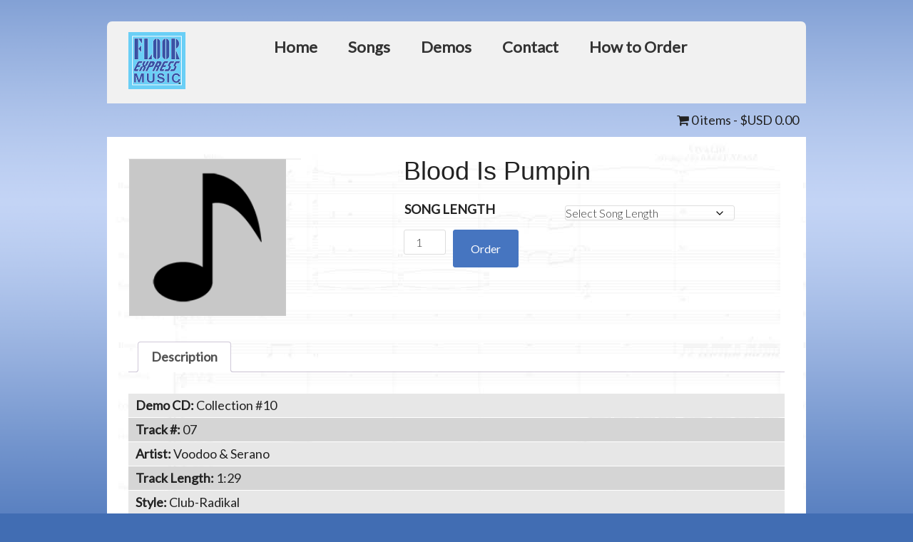

--- FILE ---
content_type: text/html; charset=UTF-8
request_url: https://floorexpressmusic.com/product/blood-is-pumpin/
body_size: 15669
content:
<!DOCTYPE html>
<html lang="en-US">
<head >
<meta charset="UTF-8" />
<meta name="viewport" content="width=device-width, initial-scale=1" />
<meta name='robots' content='index, follow, max-image-preview:large, max-snippet:-1, max-video-preview:-1' />

	<!-- This site is optimized with the Yoast SEO plugin v26.8 - https://yoast.com/product/yoast-seo-wordpress/ -->
	<title>Blood Is Pumpin - Floor Express Music</title>
	<link rel="canonical" href="https://floorexpressmusic.com/product/blood-is-pumpin/" />
	<meta property="og:locale" content="en_US" />
	<meta property="og:type" content="article" />
	<meta property="og:title" content="Blood Is Pumpin - Floor Express Music" />
	<meta property="og:url" content="https://floorexpressmusic.com/product/blood-is-pumpin/" />
	<meta property="og:site_name" content="Floor Express Music" />
	<meta property="article:modified_time" content="2015-07-30T12:57:28+00:00" />
	<meta name="twitter:card" content="summary_large_image" />
	<script type="application/ld+json" class="yoast-schema-graph">{"@context":"https://schema.org","@graph":[{"@type":"WebPage","@id":"https://floorexpressmusic.com/product/blood-is-pumpin/","url":"https://floorexpressmusic.com/product/blood-is-pumpin/","name":"Blood Is Pumpin - Floor Express Music","isPartOf":{"@id":"https://floorexpressmusic.com/#website"},"datePublished":"2015-07-30T12:57:18+00:00","dateModified":"2015-07-30T12:57:28+00:00","breadcrumb":{"@id":"https://floorexpressmusic.com/product/blood-is-pumpin/#breadcrumb"},"inLanguage":"en-US","potentialAction":[{"@type":"ReadAction","target":["https://floorexpressmusic.com/product/blood-is-pumpin/"]}]},{"@type":"BreadcrumbList","@id":"https://floorexpressmusic.com/product/blood-is-pumpin/#breadcrumb","itemListElement":[{"@type":"ListItem","position":1,"name":"Home","item":"https://floorexpressmusic.com/"},{"@type":"ListItem","position":2,"name":"Shop","item":"https://floorexpressmusic.com/shop/"},{"@type":"ListItem","position":3,"name":"Blood Is Pumpin"}]},{"@type":"WebSite","@id":"https://floorexpressmusic.com/#website","url":"https://floorexpressmusic.com/","name":"Floor Express Music","description":"Gymnastics Floor Music","publisher":{"@id":"https://floorexpressmusic.com/#organization"},"potentialAction":[{"@type":"SearchAction","target":{"@type":"EntryPoint","urlTemplate":"https://floorexpressmusic.com/?s={search_term_string}"},"query-input":{"@type":"PropertyValueSpecification","valueRequired":true,"valueName":"search_term_string"}}],"inLanguage":"en-US"},{"@type":"Organization","@id":"https://floorexpressmusic.com/#organization","name":"Floor Express Music","url":"https://floorexpressmusic.com/","logo":{"@type":"ImageObject","inLanguage":"en-US","@id":"https://floorexpressmusic.com/#/schema/logo/image/","url":"https://floorexpressmusic.com/floor-music/floor-music/uploads/2015/07/floor-express-music-logo1.png","contentUrl":"https://floorexpressmusic.com/floor-music/floor-music/uploads/2015/07/floor-express-music-logo1.png","width":150,"height":150,"caption":"Floor Express Music"},"image":{"@id":"https://floorexpressmusic.com/#/schema/logo/image/"}}]}</script>
	<!-- / Yoast SEO plugin. -->


<link rel='dns-prefetch' href='//www.googletagmanager.com' />
<link rel='dns-prefetch' href='//maxcdn.bootstrapcdn.com' />
<link rel='dns-prefetch' href='//fonts.googleapis.com' />
<link rel="alternate" type="application/rss+xml" title="Floor Express Music &raquo; Feed" href="https://floorexpressmusic.com/feed/" />
<link rel="alternate" type="application/rss+xml" title="Floor Express Music &raquo; Comments Feed" href="https://floorexpressmusic.com/comments/feed/" />
<link rel="alternate" title="oEmbed (JSON)" type="application/json+oembed" href="https://floorexpressmusic.com/wp-json/oembed/1.0/embed?url=https%3A%2F%2Ffloorexpressmusic.com%2Fproduct%2Fblood-is-pumpin%2F" />
<link rel="alternate" title="oEmbed (XML)" type="text/xml+oembed" href="https://floorexpressmusic.com/wp-json/oembed/1.0/embed?url=https%3A%2F%2Ffloorexpressmusic.com%2Fproduct%2Fblood-is-pumpin%2F&#038;format=xml" />
<style id='wp-img-auto-sizes-contain-inline-css' type='text/css'>
img:is([sizes=auto i],[sizes^="auto," i]){contain-intrinsic-size:3000px 1500px}
/*# sourceURL=wp-img-auto-sizes-contain-inline-css */
</style>
<link rel='stylesheet' id='wc-authorize-net-cim-credit-card-checkout-block-css' href='https://floorexpressmusic.com/floor-music/floor-music/plugins/woocommerce-gateway-authorize-net-cim/assets/css/blocks/wc-authorize-net-cim-checkout-block.css?ver=3.10.14' type='text/css' media='all' />
<link rel='stylesheet' id='wc-authorize-net-cim-echeck-checkout-block-css' href='https://floorexpressmusic.com/floor-music/floor-music/plugins/woocommerce-gateway-authorize-net-cim/assets/css/blocks/wc-authorize-net-cim-checkout-block.css?ver=3.10.14' type='text/css' media='all' />
<link rel='stylesheet' id='modern-portfolio-pro-theme-css' href='https://floorexpressmusic.com/floor-music/floor-music/themes/modern-portfolio-pro/style.css?ver=2.1' type='text/css' media='all' />
<style id='modern-portfolio-pro-theme-inline-css' type='text/css'>
.site-title a::before{ content: 'M'; }
/*# sourceURL=modern-portfolio-pro-theme-inline-css */
</style>
<style id='wp-emoji-styles-inline-css' type='text/css'>

	img.wp-smiley, img.emoji {
		display: inline !important;
		border: none !important;
		box-shadow: none !important;
		height: 1em !important;
		width: 1em !important;
		margin: 0 0.07em !important;
		vertical-align: -0.1em !important;
		background: none !important;
		padding: 0 !important;
	}
/*# sourceURL=wp-emoji-styles-inline-css */
</style>
<link rel='stylesheet' id='wp-block-library-css' href='https://floorexpressmusic.com/floor-music/wp-includes/css/dist/block-library/style.min.css?ver=6.9' type='text/css' media='all' />
<link rel='stylesheet' id='wc-blocks-style-css' href='https://floorexpressmusic.com/floor-music/floor-music/plugins/woocommerce/assets/client/blocks/wc-blocks.css?ver=wc-10.4.3' type='text/css' media='all' />
<style id='global-styles-inline-css' type='text/css'>
:root{--wp--preset--aspect-ratio--square: 1;--wp--preset--aspect-ratio--4-3: 4/3;--wp--preset--aspect-ratio--3-4: 3/4;--wp--preset--aspect-ratio--3-2: 3/2;--wp--preset--aspect-ratio--2-3: 2/3;--wp--preset--aspect-ratio--16-9: 16/9;--wp--preset--aspect-ratio--9-16: 9/16;--wp--preset--color--black: #000000;--wp--preset--color--cyan-bluish-gray: #abb8c3;--wp--preset--color--white: #ffffff;--wp--preset--color--pale-pink: #f78da7;--wp--preset--color--vivid-red: #cf2e2e;--wp--preset--color--luminous-vivid-orange: #ff6900;--wp--preset--color--luminous-vivid-amber: #fcb900;--wp--preset--color--light-green-cyan: #7bdcb5;--wp--preset--color--vivid-green-cyan: #00d084;--wp--preset--color--pale-cyan-blue: #8ed1fc;--wp--preset--color--vivid-cyan-blue: #0693e3;--wp--preset--color--vivid-purple: #9b51e0;--wp--preset--gradient--vivid-cyan-blue-to-vivid-purple: linear-gradient(135deg,rgb(6,147,227) 0%,rgb(155,81,224) 100%);--wp--preset--gradient--light-green-cyan-to-vivid-green-cyan: linear-gradient(135deg,rgb(122,220,180) 0%,rgb(0,208,130) 100%);--wp--preset--gradient--luminous-vivid-amber-to-luminous-vivid-orange: linear-gradient(135deg,rgb(252,185,0) 0%,rgb(255,105,0) 100%);--wp--preset--gradient--luminous-vivid-orange-to-vivid-red: linear-gradient(135deg,rgb(255,105,0) 0%,rgb(207,46,46) 100%);--wp--preset--gradient--very-light-gray-to-cyan-bluish-gray: linear-gradient(135deg,rgb(238,238,238) 0%,rgb(169,184,195) 100%);--wp--preset--gradient--cool-to-warm-spectrum: linear-gradient(135deg,rgb(74,234,220) 0%,rgb(151,120,209) 20%,rgb(207,42,186) 40%,rgb(238,44,130) 60%,rgb(251,105,98) 80%,rgb(254,248,76) 100%);--wp--preset--gradient--blush-light-purple: linear-gradient(135deg,rgb(255,206,236) 0%,rgb(152,150,240) 100%);--wp--preset--gradient--blush-bordeaux: linear-gradient(135deg,rgb(254,205,165) 0%,rgb(254,45,45) 50%,rgb(107,0,62) 100%);--wp--preset--gradient--luminous-dusk: linear-gradient(135deg,rgb(255,203,112) 0%,rgb(199,81,192) 50%,rgb(65,88,208) 100%);--wp--preset--gradient--pale-ocean: linear-gradient(135deg,rgb(255,245,203) 0%,rgb(182,227,212) 50%,rgb(51,167,181) 100%);--wp--preset--gradient--electric-grass: linear-gradient(135deg,rgb(202,248,128) 0%,rgb(113,206,126) 100%);--wp--preset--gradient--midnight: linear-gradient(135deg,rgb(2,3,129) 0%,rgb(40,116,252) 100%);--wp--preset--font-size--small: 13px;--wp--preset--font-size--medium: 20px;--wp--preset--font-size--large: 36px;--wp--preset--font-size--x-large: 42px;--wp--preset--spacing--20: 0.44rem;--wp--preset--spacing--30: 0.67rem;--wp--preset--spacing--40: 1rem;--wp--preset--spacing--50: 1.5rem;--wp--preset--spacing--60: 2.25rem;--wp--preset--spacing--70: 3.38rem;--wp--preset--spacing--80: 5.06rem;--wp--preset--shadow--natural: 6px 6px 9px rgba(0, 0, 0, 0.2);--wp--preset--shadow--deep: 12px 12px 50px rgba(0, 0, 0, 0.4);--wp--preset--shadow--sharp: 6px 6px 0px rgba(0, 0, 0, 0.2);--wp--preset--shadow--outlined: 6px 6px 0px -3px rgb(255, 255, 255), 6px 6px rgb(0, 0, 0);--wp--preset--shadow--crisp: 6px 6px 0px rgb(0, 0, 0);}:where(.is-layout-flex){gap: 0.5em;}:where(.is-layout-grid){gap: 0.5em;}body .is-layout-flex{display: flex;}.is-layout-flex{flex-wrap: wrap;align-items: center;}.is-layout-flex > :is(*, div){margin: 0;}body .is-layout-grid{display: grid;}.is-layout-grid > :is(*, div){margin: 0;}:where(.wp-block-columns.is-layout-flex){gap: 2em;}:where(.wp-block-columns.is-layout-grid){gap: 2em;}:where(.wp-block-post-template.is-layout-flex){gap: 1.25em;}:where(.wp-block-post-template.is-layout-grid){gap: 1.25em;}.has-black-color{color: var(--wp--preset--color--black) !important;}.has-cyan-bluish-gray-color{color: var(--wp--preset--color--cyan-bluish-gray) !important;}.has-white-color{color: var(--wp--preset--color--white) !important;}.has-pale-pink-color{color: var(--wp--preset--color--pale-pink) !important;}.has-vivid-red-color{color: var(--wp--preset--color--vivid-red) !important;}.has-luminous-vivid-orange-color{color: var(--wp--preset--color--luminous-vivid-orange) !important;}.has-luminous-vivid-amber-color{color: var(--wp--preset--color--luminous-vivid-amber) !important;}.has-light-green-cyan-color{color: var(--wp--preset--color--light-green-cyan) !important;}.has-vivid-green-cyan-color{color: var(--wp--preset--color--vivid-green-cyan) !important;}.has-pale-cyan-blue-color{color: var(--wp--preset--color--pale-cyan-blue) !important;}.has-vivid-cyan-blue-color{color: var(--wp--preset--color--vivid-cyan-blue) !important;}.has-vivid-purple-color{color: var(--wp--preset--color--vivid-purple) !important;}.has-black-background-color{background-color: var(--wp--preset--color--black) !important;}.has-cyan-bluish-gray-background-color{background-color: var(--wp--preset--color--cyan-bluish-gray) !important;}.has-white-background-color{background-color: var(--wp--preset--color--white) !important;}.has-pale-pink-background-color{background-color: var(--wp--preset--color--pale-pink) !important;}.has-vivid-red-background-color{background-color: var(--wp--preset--color--vivid-red) !important;}.has-luminous-vivid-orange-background-color{background-color: var(--wp--preset--color--luminous-vivid-orange) !important;}.has-luminous-vivid-amber-background-color{background-color: var(--wp--preset--color--luminous-vivid-amber) !important;}.has-light-green-cyan-background-color{background-color: var(--wp--preset--color--light-green-cyan) !important;}.has-vivid-green-cyan-background-color{background-color: var(--wp--preset--color--vivid-green-cyan) !important;}.has-pale-cyan-blue-background-color{background-color: var(--wp--preset--color--pale-cyan-blue) !important;}.has-vivid-cyan-blue-background-color{background-color: var(--wp--preset--color--vivid-cyan-blue) !important;}.has-vivid-purple-background-color{background-color: var(--wp--preset--color--vivid-purple) !important;}.has-black-border-color{border-color: var(--wp--preset--color--black) !important;}.has-cyan-bluish-gray-border-color{border-color: var(--wp--preset--color--cyan-bluish-gray) !important;}.has-white-border-color{border-color: var(--wp--preset--color--white) !important;}.has-pale-pink-border-color{border-color: var(--wp--preset--color--pale-pink) !important;}.has-vivid-red-border-color{border-color: var(--wp--preset--color--vivid-red) !important;}.has-luminous-vivid-orange-border-color{border-color: var(--wp--preset--color--luminous-vivid-orange) !important;}.has-luminous-vivid-amber-border-color{border-color: var(--wp--preset--color--luminous-vivid-amber) !important;}.has-light-green-cyan-border-color{border-color: var(--wp--preset--color--light-green-cyan) !important;}.has-vivid-green-cyan-border-color{border-color: var(--wp--preset--color--vivid-green-cyan) !important;}.has-pale-cyan-blue-border-color{border-color: var(--wp--preset--color--pale-cyan-blue) !important;}.has-vivid-cyan-blue-border-color{border-color: var(--wp--preset--color--vivid-cyan-blue) !important;}.has-vivid-purple-border-color{border-color: var(--wp--preset--color--vivid-purple) !important;}.has-vivid-cyan-blue-to-vivid-purple-gradient-background{background: var(--wp--preset--gradient--vivid-cyan-blue-to-vivid-purple) !important;}.has-light-green-cyan-to-vivid-green-cyan-gradient-background{background: var(--wp--preset--gradient--light-green-cyan-to-vivid-green-cyan) !important;}.has-luminous-vivid-amber-to-luminous-vivid-orange-gradient-background{background: var(--wp--preset--gradient--luminous-vivid-amber-to-luminous-vivid-orange) !important;}.has-luminous-vivid-orange-to-vivid-red-gradient-background{background: var(--wp--preset--gradient--luminous-vivid-orange-to-vivid-red) !important;}.has-very-light-gray-to-cyan-bluish-gray-gradient-background{background: var(--wp--preset--gradient--very-light-gray-to-cyan-bluish-gray) !important;}.has-cool-to-warm-spectrum-gradient-background{background: var(--wp--preset--gradient--cool-to-warm-spectrum) !important;}.has-blush-light-purple-gradient-background{background: var(--wp--preset--gradient--blush-light-purple) !important;}.has-blush-bordeaux-gradient-background{background: var(--wp--preset--gradient--blush-bordeaux) !important;}.has-luminous-dusk-gradient-background{background: var(--wp--preset--gradient--luminous-dusk) !important;}.has-pale-ocean-gradient-background{background: var(--wp--preset--gradient--pale-ocean) !important;}.has-electric-grass-gradient-background{background: var(--wp--preset--gradient--electric-grass) !important;}.has-midnight-gradient-background{background: var(--wp--preset--gradient--midnight) !important;}.has-small-font-size{font-size: var(--wp--preset--font-size--small) !important;}.has-medium-font-size{font-size: var(--wp--preset--font-size--medium) !important;}.has-large-font-size{font-size: var(--wp--preset--font-size--large) !important;}.has-x-large-font-size{font-size: var(--wp--preset--font-size--x-large) !important;}
/*# sourceURL=global-styles-inline-css */
</style>

<style id='classic-theme-styles-inline-css' type='text/css'>
/*! This file is auto-generated */
.wp-block-button__link{color:#fff;background-color:#32373c;border-radius:9999px;box-shadow:none;text-decoration:none;padding:calc(.667em + 2px) calc(1.333em + 2px);font-size:1.125em}.wp-block-file__button{background:#32373c;color:#fff;text-decoration:none}
/*# sourceURL=/wp-includes/css/classic-themes.min.css */
</style>
<link rel='stylesheet' id='woocommerce-layout-css' href='https://floorexpressmusic.com/floor-music/floor-music/plugins/woocommerce/assets/css/woocommerce-layout.css?ver=10.4.3' type='text/css' media='all' />
<link rel='stylesheet' id='woocommerce-smallscreen-css' href='https://floorexpressmusic.com/floor-music/floor-music/plugins/woocommerce/assets/css/woocommerce-smallscreen.css?ver=10.4.3' type='text/css' media='only screen and (max-width: 768px)' />
<link rel='stylesheet' id='woocommerce-general-css' href='https://floorexpressmusic.com/floor-music/floor-music/plugins/woocommerce/assets/css/woocommerce.css?ver=10.4.3' type='text/css' media='all' />
<style id='woocommerce-inline-inline-css' type='text/css'>
.woocommerce form .form-row .required { visibility: visible; }
/*# sourceURL=woocommerce-inline-inline-css */
</style>
<link rel='stylesheet' id='font-awesome-css' href='//maxcdn.bootstrapcdn.com/font-awesome/4.2.0/css/font-awesome.min.css?ver=6.9' type='text/css' media='all' />
<link rel='stylesheet' id='dashicons-css' href='https://floorexpressmusic.com/floor-music/wp-includes/css/dashicons.min.css?ver=6.9' type='text/css' media='all' />
<link rel='stylesheet' id='google-fonts-css' href='//fonts.googleapis.com/css?family=Lato%3A300%2C400%7CMerriweather%3A400%2C300&#038;ver=2.1' type='text/css' media='all' />
<link rel='stylesheet' id='sv-wc-payment-gateway-payment-form-v5_15_12-css' href='https://floorexpressmusic.com/floor-music/floor-music/plugins/woocommerce-gateway-authorize-net-cim/vendor/skyverge/wc-plugin-framework/woocommerce/payment-gateway/assets/css/frontend/sv-wc-payment-gateway-payment-form.min.css?ver=5.15.12' type='text/css' media='all' />
<script type="text/javascript" id="woocommerce-google-analytics-integration-gtag-js-after">
/* <![CDATA[ */
/* Google Analytics for WooCommerce (gtag.js) */
					window.dataLayer = window.dataLayer || [];
					function gtag(){dataLayer.push(arguments);}
					// Set up default consent state.
					for ( const mode of [{"analytics_storage":"denied","ad_storage":"denied","ad_user_data":"denied","ad_personalization":"denied","region":["AT","BE","BG","HR","CY","CZ","DK","EE","FI","FR","DE","GR","HU","IS","IE","IT","LV","LI","LT","LU","MT","NL","NO","PL","PT","RO","SK","SI","ES","SE","GB","CH"]}] || [] ) {
						gtag( "consent", "default", { "wait_for_update": 500, ...mode } );
					}
					gtag("js", new Date());
					gtag("set", "developer_id.dOGY3NW", true);
					gtag("config", "G-BJM466GTP1", {"track_404":true,"allow_google_signals":false,"logged_in":false,"linker":{"domains":[],"allow_incoming":false},"custom_map":{"dimension1":"logged_in"}});
//# sourceURL=woocommerce-google-analytics-integration-gtag-js-after
/* ]]> */
</script>
<script type="text/javascript" src="https://floorexpressmusic.com/floor-music/wp-includes/js/jquery/jquery.min.js?ver=3.7.1" id="jquery-core-js"></script>
<script type="text/javascript" src="https://floorexpressmusic.com/floor-music/wp-includes/js/jquery/jquery-migrate.min.js?ver=3.4.1" id="jquery-migrate-js"></script>
<script type="text/javascript" src="https://floorexpressmusic.com/floor-music/floor-music/plugins/woocommerce/assets/js/jquery-blockui/jquery.blockUI.min.js?ver=2.7.0-wc.10.4.3" id="wc-jquery-blockui-js" defer="defer" data-wp-strategy="defer"></script>
<script type="text/javascript" id="wc-add-to-cart-js-extra">
/* <![CDATA[ */
var wc_add_to_cart_params = {"ajax_url":"/floor-music/wp-admin/admin-ajax.php","wc_ajax_url":"/?wc-ajax=%%endpoint%%","i18n_view_cart":"View cart","cart_url":"https://floorexpressmusic.com/cart/","is_cart":"","cart_redirect_after_add":"yes"};
//# sourceURL=wc-add-to-cart-js-extra
/* ]]> */
</script>
<script type="text/javascript" src="https://floorexpressmusic.com/floor-music/floor-music/plugins/woocommerce/assets/js/frontend/add-to-cart.min.js?ver=10.4.3" id="wc-add-to-cart-js" defer="defer" data-wp-strategy="defer"></script>
<script type="text/javascript" id="wc-single-product-js-extra">
/* <![CDATA[ */
var wc_single_product_params = {"i18n_required_rating_text":"Please select a rating","i18n_rating_options":["1 of 5 stars","2 of 5 stars","3 of 5 stars","4 of 5 stars","5 of 5 stars"],"i18n_product_gallery_trigger_text":"View full-screen image gallery","review_rating_required":"yes","flexslider":{"rtl":false,"animation":"slide","smoothHeight":true,"directionNav":false,"controlNav":"thumbnails","slideshow":false,"animationSpeed":500,"animationLoop":false,"allowOneSlide":false},"zoom_enabled":"","zoom_options":[],"photoswipe_enabled":"","photoswipe_options":{"shareEl":false,"closeOnScroll":false,"history":false,"hideAnimationDuration":0,"showAnimationDuration":0},"flexslider_enabled":""};
//# sourceURL=wc-single-product-js-extra
/* ]]> */
</script>
<script type="text/javascript" src="https://floorexpressmusic.com/floor-music/floor-music/plugins/woocommerce/assets/js/frontend/single-product.min.js?ver=10.4.3" id="wc-single-product-js" defer="defer" data-wp-strategy="defer"></script>
<script type="text/javascript" src="https://floorexpressmusic.com/floor-music/floor-music/plugins/woocommerce/assets/js/js-cookie/js.cookie.min.js?ver=2.1.4-wc.10.4.3" id="wc-js-cookie-js" defer="defer" data-wp-strategy="defer"></script>
<script type="text/javascript" id="woocommerce-js-extra">
/* <![CDATA[ */
var woocommerce_params = {"ajax_url":"/floor-music/wp-admin/admin-ajax.php","wc_ajax_url":"/?wc-ajax=%%endpoint%%","i18n_password_show":"Show password","i18n_password_hide":"Hide password"};
//# sourceURL=woocommerce-js-extra
/* ]]> */
</script>
<script type="text/javascript" src="https://floorexpressmusic.com/floor-music/floor-music/plugins/woocommerce/assets/js/frontend/woocommerce.min.js?ver=10.4.3" id="woocommerce-js" defer="defer" data-wp-strategy="defer"></script>
<script type="text/javascript" src="https://floorexpressmusic.com/floor-music/floor-music/themes/modern-portfolio-pro/js/responsive-menu.js?ver=1.0.0" id="mpp-responsive-menu-js"></script>
<link rel="https://api.w.org/" href="https://floorexpressmusic.com/wp-json/" /><link rel="alternate" title="JSON" type="application/json" href="https://floorexpressmusic.com/wp-json/wp/v2/product/70372" /><link rel="EditURI" type="application/rsd+xml" title="RSD" href="https://floorexpressmusic.com/floor-music/xmlrpc.php?rsd" />
<meta name="generator" content="WordPress 6.9" />
<meta name="generator" content="WooCommerce 10.4.3" />
<link rel='shortlink' href='https://floorexpressmusic.com/?p=70372' />
<link rel="icon" href="https://floorexpressmusic.com/floor-music/floor-music/themes/modern-portfolio-pro/images/favicon.ico" />
<!--[if lte IE 8]>
<style>
.site-header, .site-inner, .mpp-home .site-inner {
    width: 980px;
}
.header-contact-block.cart{
	width:140px;
}
</style>
<![endif]-->
<link rel='stylesheet' href='/media/custom.css' type='text/css' media='all' />
<script>
  (function(i,s,o,g,r,a,m){i['GoogleAnalyticsObject']=r;i[r]=i[r]||function(){
  (i[r].q=i[r].q||[]).push(arguments)},i[r].l=1*new Date();a=s.createElement(o),
  m=s.getElementsByTagName(o)[0];a.async=1;a.src=g;m.parentNode.insertBefore(a,m)
  })(window,document,'script','//www.google-analytics.com/analytics.js','ga');

  ga('create', 'UA-13225901-1', 'auto');
  ga('send', 'pageview');

</script>	<noscript><style>.woocommerce-product-gallery{ opacity: 1 !important; }</style></noscript>
	<link rel='stylesheet' id='mediaelement-css' href='https://floorexpressmusic.com/floor-music/wp-includes/js/mediaelement/mediaelementplayer-legacy.min.css?ver=4.2.17' type='text/css' media='all' />
<link rel='stylesheet' id='wp-mediaelement-css' href='https://floorexpressmusic.com/floor-music/wp-includes/js/mediaelement/wp-mediaelement.min.css?ver=6.9' type='text/css' media='all' />
</head>
<body class="wp-singular product-template-default single single-product postid-70372 wp-theme-genesis wp-child-theme-modern-portfolio-pro theme-genesis woocommerce woocommerce-page woocommerce-no-js full-width-content genesis-breadcrumbs-hidden genesis-footer-widgets-hidden song"><div class="site-container"><header class="site-header"><div class="wrap"><div class="title-area"><p class="site-title"><a href="https://floorexpressmusic.com/">Floor Express Music</a></p>	<a href="/" title="Floor Express Music"><img src="/media/theme/blank.png" width="150" height="150" alt="Floor Express Music" style="margin:-12px 0;" /></a>
 <p class="site-description">Gymnastics Floor Music</p></div><div class="widget-area header-widget-area">
<section id="nav_menu-3" class="widget widget_nav_menu"><div class="widget-wrap"><nav class="nav-header"><ul id="menu-main-nav" class="menu genesis-nav-menu"><li id="menu-item-64011" class="menu-item menu-item-type-custom menu-item-object-custom menu-item-has-children menu-item-64011"><a href="/"><span >Home</span></a>
<ul class="sub-menu">
	<li id="menu-item-108339" class="menu-item menu-item-type-post_type menu-item-object-page menu-item-108339"><a href="https://floorexpressmusic.com/how-to-order/"><span >How to Order</span></a></li>
	<li id="menu-item-64012" class="menu-item menu-item-type-post_type menu-item-object-page menu-item-64012"><a href="https://floorexpressmusic.com/about-our-gymnastics-floor-music/"><span >About</span></a></li>
</ul>
</li>
<li id="menu-item-64014" class="menu-item menu-item-type-post_type menu-item-object-page menu-item-has-children menu-item-64014"><a href="https://floorexpressmusic.com/songs-listen-and-order/"><span >Songs</span></a>
<ul class="sub-menu">
	<li id="menu-item-64015" class="menu-item menu-item-type-post_type menu-item-object-page menu-item-64015"><a href="https://floorexpressmusic.com/new-releases/"><span >New Releases</span></a></li>
	<li id="menu-item-64016" class="menu-item menu-item-type-post_type menu-item-object-page menu-item-64016"><a href="https://floorexpressmusic.com/songs-listen-and-order/"><span >Songs – Listen and Order</span></a></li>
</ul>
</li>
<li id="menu-item-64017" class="menu-item menu-item-type-post_type menu-item-object-page menu-item-has-children menu-item-64017"><a href="https://floorexpressmusic.com/demo-collections/"><span >Demos</span></a>
<ul class="sub-menu">
	<li id="menu-item-64018" class="menu-item menu-item-type-post_type menu-item-object-page menu-item-64018"><a href="https://floorexpressmusic.com/demo-collections/"><span >Demo Collections</span></a></li>
</ul>
</li>
<li id="menu-item-64027" class="menu-item menu-item-type-post_type menu-item-object-page menu-item-64027"><a href="https://floorexpressmusic.com/contact-floor-express-music/"><span >Contact</span></a></li>
<li id="menu-item-64013" class="menu-item menu-item-type-post_type menu-item-object-page menu-item-64013"><a href="https://floorexpressmusic.com/how-to-order/"><span >How to Order</span></a></li>
</ul></nav></div></section>
</div></div></header><nav class="nav-primary" aria-label="Main"><div class="wrap"><ul id="menu-cart-nav" class="menu genesis-nav-menu menu-primary"><li id="menu-item-92596" class="menu-item menu-item-type-custom menu-item-object-custom menu-item-92596"><a href="#"><span >&#8211;</span></a></li>
<li class="right"><a class="wcmenucart-contents" href="https://floorexpressmusic.com/cart/" title="View your shopping cart"><i class="fa fa-shopping-cart"></i> 0 items - <span class="woocommerce-Price-amount amount"><bdi><span class="woocommerce-Price-currencySymbol">$USD </span>0.00</bdi></span></a></li></ul></div></nav><div class="site-inner"><div class="content-sidebar-wrap"><main class="content">
		<div class="woocommerce-notices-wrapper"></div>
		<div itemscope itemtype="http://schema.org/Product" id="product-70372" class="post-70372 product type-product status-publish sub-style-club-radikal artist-voodoo-serano product_cat-27-cd10 product_tag-techno entry first instock taxable shipping-taxable purchasable product-type-variable">

			<div class="woocommerce-product-gallery woocommerce-product-gallery--without-images woocommerce-product-gallery--columns-4 images" data-columns="4" style="opacity: 0; transition: opacity .25s ease-in-out;">
	<div class="woocommerce-product-gallery__wrapper">
		<div class="woocommerce-product-gallery__image woocommerce-product-gallery__image--placeholder"><img src="/media/cart/blank.png" alt="Awaiting product image" class="wp-post-image" /></div>	</div>
</div>

			<div class="summary">
					
				<h1 class="product_title entry-title">Blood Is Pumpin</h1><div class="bulk_pricing_discounts_wrapper"><b>Quantity discounts available</b><br></div><style>
            .bulk_pricing_discounts table {
                width: 100%;
                border: 1px solid #ddd;
            }
            .bulk_pricing_discounts table th,
            .bulk_pricing_discounts table td {
                text-align:center;
                border: 1px solid #eee;
            }
            .bulk_pricing_discounts_wrapper {
                clear: both;
            }
        </style><p class="price"><span class="woocommerce-Price-amount amount" aria-hidden="true"><bdi><span class="woocommerce-Price-currencySymbol">$USD </span>50.00</bdi></span> <span aria-hidden="true">&ndash;</span> <span class="woocommerce-Price-amount amount" aria-hidden="true"><bdi><span class="woocommerce-Price-currencySymbol">$USD </span>75.00</bdi></span><span class="screen-reader-text">Price range: $USD 50.00 through $USD 75.00</span></p>

<form class="variations_form cart" action="https://floorexpressmusic.com/product/blood-is-pumpin/" method="post" enctype='multipart/form-data' data-product_id="70372" data-product_variations="[{&quot;attributes&quot;:{&quot;attribute_song-length&quot;:&quot;Long MP3 - $50&quot;},&quot;availability_html&quot;:&quot;&quot;,&quot;backorders_allowed&quot;:false,&quot;dimensions&quot;:{&quot;length&quot;:&quot;&quot;,&quot;width&quot;:&quot;&quot;,&quot;height&quot;:&quot;&quot;},&quot;dimensions_html&quot;:&quot;N\/A&quot;,&quot;display_price&quot;:50,&quot;display_regular_price&quot;:50,&quot;image&quot;:{&quot;title&quot;:&quot;&quot;,&quot;caption&quot;:&quot;&quot;,&quot;url&quot;:&quot;&quot;,&quot;alt&quot;:&quot;&quot;,&quot;src&quot;:&quot;&quot;,&quot;srcset&quot;:false,&quot;sizes&quot;:false},&quot;image_id&quot;:0,&quot;is_downloadable&quot;:false,&quot;is_in_stock&quot;:true,&quot;is_purchasable&quot;:true,&quot;is_sold_individually&quot;:&quot;no&quot;,&quot;is_virtual&quot;:true,&quot;max_qty&quot;:&quot;&quot;,&quot;min_qty&quot;:1,&quot;price_html&quot;:&quot;&lt;span class=\&quot;price\&quot;&gt;&lt;span class=\&quot;woocommerce-Price-amount amount\&quot;&gt;&lt;bdi&gt;&lt;span class=\&quot;woocommerce-Price-currencySymbol\&quot;&gt;$USD &lt;\/span&gt;50.00&lt;\/bdi&gt;&lt;\/span&gt;&lt;\/span&gt;&quot;,&quot;sku&quot;:&quot;95d89177fa35&quot;,&quot;variation_description&quot;:&quot;&quot;,&quot;variation_id&quot;:70373,&quot;variation_is_active&quot;:true,&quot;variation_is_visible&quot;:true,&quot;weight&quot;:&quot;&quot;,&quot;weight_html&quot;:&quot;N\/A&quot;},{&quot;attributes&quot;:{&quot;attribute_song-length&quot;:&quot;Medium MP3 - $50&quot;},&quot;availability_html&quot;:&quot;&quot;,&quot;backorders_allowed&quot;:false,&quot;dimensions&quot;:{&quot;length&quot;:&quot;&quot;,&quot;width&quot;:&quot;&quot;,&quot;height&quot;:&quot;&quot;},&quot;dimensions_html&quot;:&quot;N\/A&quot;,&quot;display_price&quot;:50,&quot;display_regular_price&quot;:50,&quot;image&quot;:{&quot;title&quot;:&quot;&quot;,&quot;caption&quot;:&quot;&quot;,&quot;url&quot;:&quot;&quot;,&quot;alt&quot;:&quot;&quot;,&quot;src&quot;:&quot;&quot;,&quot;srcset&quot;:false,&quot;sizes&quot;:false},&quot;image_id&quot;:0,&quot;is_downloadable&quot;:false,&quot;is_in_stock&quot;:true,&quot;is_purchasable&quot;:true,&quot;is_sold_individually&quot;:&quot;no&quot;,&quot;is_virtual&quot;:true,&quot;max_qty&quot;:&quot;&quot;,&quot;min_qty&quot;:1,&quot;price_html&quot;:&quot;&lt;span class=\&quot;price\&quot;&gt;&lt;span class=\&quot;woocommerce-Price-amount amount\&quot;&gt;&lt;bdi&gt;&lt;span class=\&quot;woocommerce-Price-currencySymbol\&quot;&gt;$USD &lt;\/span&gt;50.00&lt;\/bdi&gt;&lt;\/span&gt;&lt;\/span&gt;&quot;,&quot;sku&quot;:&quot;c2b8bab59142&quot;,&quot;variation_description&quot;:&quot;&quot;,&quot;variation_id&quot;:70374,&quot;variation_is_active&quot;:true,&quot;variation_is_visible&quot;:true,&quot;weight&quot;:&quot;&quot;,&quot;weight_html&quot;:&quot;N\/A&quot;},{&quot;attributes&quot;:{&quot;attribute_song-length&quot;:&quot;Level 6 MP3 - $50&quot;},&quot;availability_html&quot;:&quot;&quot;,&quot;backorders_allowed&quot;:false,&quot;dimensions&quot;:{&quot;length&quot;:&quot;&quot;,&quot;width&quot;:&quot;&quot;,&quot;height&quot;:&quot;&quot;},&quot;dimensions_html&quot;:&quot;N\/A&quot;,&quot;display_price&quot;:50,&quot;display_regular_price&quot;:50,&quot;image&quot;:{&quot;title&quot;:&quot;&quot;,&quot;caption&quot;:&quot;&quot;,&quot;url&quot;:&quot;&quot;,&quot;alt&quot;:&quot;&quot;,&quot;src&quot;:&quot;&quot;,&quot;srcset&quot;:false,&quot;sizes&quot;:false},&quot;image_id&quot;:0,&quot;is_downloadable&quot;:false,&quot;is_in_stock&quot;:true,&quot;is_purchasable&quot;:true,&quot;is_sold_individually&quot;:&quot;no&quot;,&quot;is_virtual&quot;:true,&quot;max_qty&quot;:&quot;&quot;,&quot;min_qty&quot;:1,&quot;price_html&quot;:&quot;&lt;span class=\&quot;price\&quot;&gt;&lt;span class=\&quot;woocommerce-Price-amount amount\&quot;&gt;&lt;bdi&gt;&lt;span class=\&quot;woocommerce-Price-currencySymbol\&quot;&gt;$USD &lt;\/span&gt;50.00&lt;\/bdi&gt;&lt;\/span&gt;&lt;\/span&gt;&quot;,&quot;sku&quot;:&quot;63c03031d383&quot;,&quot;variation_description&quot;:&quot;&quot;,&quot;variation_id&quot;:70375,&quot;variation_is_active&quot;:true,&quot;variation_is_visible&quot;:true,&quot;weight&quot;:&quot;&quot;,&quot;weight_html&quot;:&quot;N\/A&quot;},{&quot;attributes&quot;:{&quot;attribute_song-length&quot;:&quot;Short MP3 - $50&quot;},&quot;availability_html&quot;:&quot;&quot;,&quot;backorders_allowed&quot;:false,&quot;dimensions&quot;:{&quot;length&quot;:&quot;&quot;,&quot;width&quot;:&quot;&quot;,&quot;height&quot;:&quot;&quot;},&quot;dimensions_html&quot;:&quot;N\/A&quot;,&quot;display_price&quot;:50,&quot;display_regular_price&quot;:50,&quot;image&quot;:{&quot;title&quot;:&quot;&quot;,&quot;caption&quot;:&quot;&quot;,&quot;url&quot;:&quot;&quot;,&quot;alt&quot;:&quot;&quot;,&quot;src&quot;:&quot;&quot;,&quot;srcset&quot;:false,&quot;sizes&quot;:false},&quot;image_id&quot;:0,&quot;is_downloadable&quot;:false,&quot;is_in_stock&quot;:true,&quot;is_purchasable&quot;:true,&quot;is_sold_individually&quot;:&quot;no&quot;,&quot;is_virtual&quot;:true,&quot;max_qty&quot;:&quot;&quot;,&quot;min_qty&quot;:1,&quot;price_html&quot;:&quot;&lt;span class=\&quot;price\&quot;&gt;&lt;span class=\&quot;woocommerce-Price-amount amount\&quot;&gt;&lt;bdi&gt;&lt;span class=\&quot;woocommerce-Price-currencySymbol\&quot;&gt;$USD &lt;\/span&gt;50.00&lt;\/bdi&gt;&lt;\/span&gt;&lt;\/span&gt;&quot;,&quot;sku&quot;:&quot;433cbadbe21e&quot;,&quot;variation_description&quot;:&quot;&quot;,&quot;variation_id&quot;:70376,&quot;variation_is_active&quot;:true,&quot;variation_is_visible&quot;:true,&quot;weight&quot;:&quot;&quot;,&quot;weight_html&quot;:&quot;N\/A&quot;},{&quot;attributes&quot;:{&quot;attribute_song-length&quot;:&quot;Xcel MP3 - $50&quot;},&quot;availability_html&quot;:&quot;&quot;,&quot;backorders_allowed&quot;:false,&quot;dimensions&quot;:{&quot;length&quot;:&quot;&quot;,&quot;width&quot;:&quot;&quot;,&quot;height&quot;:&quot;&quot;},&quot;dimensions_html&quot;:&quot;N\/A&quot;,&quot;display_price&quot;:50,&quot;display_regular_price&quot;:50,&quot;image&quot;:{&quot;title&quot;:&quot;&quot;,&quot;caption&quot;:&quot;&quot;,&quot;url&quot;:&quot;&quot;,&quot;alt&quot;:&quot;&quot;,&quot;src&quot;:&quot;&quot;,&quot;srcset&quot;:false,&quot;sizes&quot;:false},&quot;image_id&quot;:0,&quot;is_downloadable&quot;:false,&quot;is_in_stock&quot;:true,&quot;is_purchasable&quot;:true,&quot;is_sold_individually&quot;:&quot;no&quot;,&quot;is_virtual&quot;:true,&quot;max_qty&quot;:&quot;&quot;,&quot;min_qty&quot;:1,&quot;price_html&quot;:&quot;&lt;span class=\&quot;price\&quot;&gt;&lt;span class=\&quot;woocommerce-Price-amount amount\&quot;&gt;&lt;bdi&gt;&lt;span class=\&quot;woocommerce-Price-currencySymbol\&quot;&gt;$USD &lt;\/span&gt;50.00&lt;\/bdi&gt;&lt;\/span&gt;&lt;\/span&gt;&quot;,&quot;sku&quot;:&quot;d9227907c3fa&quot;,&quot;variation_description&quot;:&quot;&quot;,&quot;variation_id&quot;:70377,&quot;variation_is_active&quot;:true,&quot;variation_is_visible&quot;:true,&quot;weight&quot;:&quot;&quot;,&quot;weight_html&quot;:&quot;N\/A&quot;},{&quot;attributes&quot;:{&quot;attribute_song-length&quot;:&quot;Bronze MP3 - $50&quot;},&quot;availability_html&quot;:&quot;&quot;,&quot;backorders_allowed&quot;:false,&quot;dimensions&quot;:{&quot;length&quot;:&quot;&quot;,&quot;width&quot;:&quot;&quot;,&quot;height&quot;:&quot;&quot;},&quot;dimensions_html&quot;:&quot;N\/A&quot;,&quot;display_price&quot;:50,&quot;display_regular_price&quot;:50,&quot;image&quot;:{&quot;title&quot;:&quot;&quot;,&quot;caption&quot;:&quot;&quot;,&quot;url&quot;:&quot;&quot;,&quot;alt&quot;:&quot;&quot;,&quot;src&quot;:&quot;&quot;,&quot;srcset&quot;:false,&quot;sizes&quot;:false},&quot;image_id&quot;:0,&quot;is_downloadable&quot;:false,&quot;is_in_stock&quot;:true,&quot;is_purchasable&quot;:true,&quot;is_sold_individually&quot;:&quot;no&quot;,&quot;is_virtual&quot;:true,&quot;max_qty&quot;:&quot;&quot;,&quot;min_qty&quot;:1,&quot;price_html&quot;:&quot;&lt;span class=\&quot;price\&quot;&gt;&lt;span class=\&quot;woocommerce-Price-amount amount\&quot;&gt;&lt;bdi&gt;&lt;span class=\&quot;woocommerce-Price-currencySymbol\&quot;&gt;$USD &lt;\/span&gt;50.00&lt;\/bdi&gt;&lt;\/span&gt;&lt;\/span&gt;&quot;,&quot;sku&quot;:&quot;4f9c50df781c&quot;,&quot;variation_description&quot;:&quot;&quot;,&quot;variation_id&quot;:70378,&quot;variation_is_active&quot;:true,&quot;variation_is_visible&quot;:true,&quot;weight&quot;:&quot;&quot;,&quot;weight_html&quot;:&quot;N\/A&quot;},{&quot;attributes&quot;:{&quot;attribute_song-length&quot;:&quot;Long + Medium - $75&quot;},&quot;availability_html&quot;:&quot;&quot;,&quot;backorders_allowed&quot;:false,&quot;dimensions&quot;:{&quot;length&quot;:&quot;&quot;,&quot;width&quot;:&quot;&quot;,&quot;height&quot;:&quot;&quot;},&quot;dimensions_html&quot;:&quot;N\/A&quot;,&quot;display_price&quot;:75,&quot;display_regular_price&quot;:75,&quot;image&quot;:{&quot;title&quot;:&quot;&quot;,&quot;caption&quot;:&quot;&quot;,&quot;url&quot;:&quot;&quot;,&quot;alt&quot;:&quot;&quot;,&quot;src&quot;:&quot;&quot;,&quot;srcset&quot;:false,&quot;sizes&quot;:false},&quot;image_id&quot;:0,&quot;is_downloadable&quot;:false,&quot;is_in_stock&quot;:true,&quot;is_purchasable&quot;:true,&quot;is_sold_individually&quot;:&quot;no&quot;,&quot;is_virtual&quot;:true,&quot;max_qty&quot;:&quot;&quot;,&quot;min_qty&quot;:1,&quot;price_html&quot;:&quot;&lt;span class=\&quot;price\&quot;&gt;&lt;span class=\&quot;woocommerce-Price-amount amount\&quot;&gt;&lt;bdi&gt;&lt;span class=\&quot;woocommerce-Price-currencySymbol\&quot;&gt;$USD &lt;\/span&gt;75.00&lt;\/bdi&gt;&lt;\/span&gt;&lt;\/span&gt;&quot;,&quot;sku&quot;:&quot;c071a347ae49&quot;,&quot;variation_description&quot;:&quot;&quot;,&quot;variation_id&quot;:70379,&quot;variation_is_active&quot;:true,&quot;variation_is_visible&quot;:true,&quot;weight&quot;:&quot;&quot;,&quot;weight_html&quot;:&quot;N\/A&quot;},{&quot;attributes&quot;:{&quot;attribute_song-length&quot;:&quot;Long + Level 6 - $75&quot;},&quot;availability_html&quot;:&quot;&quot;,&quot;backorders_allowed&quot;:false,&quot;dimensions&quot;:{&quot;length&quot;:&quot;&quot;,&quot;width&quot;:&quot;&quot;,&quot;height&quot;:&quot;&quot;},&quot;dimensions_html&quot;:&quot;N\/A&quot;,&quot;display_price&quot;:75,&quot;display_regular_price&quot;:75,&quot;image&quot;:{&quot;title&quot;:&quot;&quot;,&quot;caption&quot;:&quot;&quot;,&quot;url&quot;:&quot;&quot;,&quot;alt&quot;:&quot;&quot;,&quot;src&quot;:&quot;&quot;,&quot;srcset&quot;:false,&quot;sizes&quot;:false},&quot;image_id&quot;:0,&quot;is_downloadable&quot;:false,&quot;is_in_stock&quot;:true,&quot;is_purchasable&quot;:true,&quot;is_sold_individually&quot;:&quot;no&quot;,&quot;is_virtual&quot;:true,&quot;max_qty&quot;:&quot;&quot;,&quot;min_qty&quot;:1,&quot;price_html&quot;:&quot;&lt;span class=\&quot;price\&quot;&gt;&lt;span class=\&quot;woocommerce-Price-amount amount\&quot;&gt;&lt;bdi&gt;&lt;span class=\&quot;woocommerce-Price-currencySymbol\&quot;&gt;$USD &lt;\/span&gt;75.00&lt;\/bdi&gt;&lt;\/span&gt;&lt;\/span&gt;&quot;,&quot;sku&quot;:&quot;bb519fc42e12&quot;,&quot;variation_description&quot;:&quot;&quot;,&quot;variation_id&quot;:70380,&quot;variation_is_active&quot;:true,&quot;variation_is_visible&quot;:true,&quot;weight&quot;:&quot;&quot;,&quot;weight_html&quot;:&quot;N\/A&quot;},{&quot;attributes&quot;:{&quot;attribute_song-length&quot;:&quot;Long + Short - $75&quot;},&quot;availability_html&quot;:&quot;&quot;,&quot;backorders_allowed&quot;:false,&quot;dimensions&quot;:{&quot;length&quot;:&quot;&quot;,&quot;width&quot;:&quot;&quot;,&quot;height&quot;:&quot;&quot;},&quot;dimensions_html&quot;:&quot;N\/A&quot;,&quot;display_price&quot;:75,&quot;display_regular_price&quot;:75,&quot;image&quot;:{&quot;title&quot;:&quot;&quot;,&quot;caption&quot;:&quot;&quot;,&quot;url&quot;:&quot;&quot;,&quot;alt&quot;:&quot;&quot;,&quot;src&quot;:&quot;&quot;,&quot;srcset&quot;:false,&quot;sizes&quot;:false},&quot;image_id&quot;:0,&quot;is_downloadable&quot;:false,&quot;is_in_stock&quot;:true,&quot;is_purchasable&quot;:true,&quot;is_sold_individually&quot;:&quot;no&quot;,&quot;is_virtual&quot;:true,&quot;max_qty&quot;:&quot;&quot;,&quot;min_qty&quot;:1,&quot;price_html&quot;:&quot;&lt;span class=\&quot;price\&quot;&gt;&lt;span class=\&quot;woocommerce-Price-amount amount\&quot;&gt;&lt;bdi&gt;&lt;span class=\&quot;woocommerce-Price-currencySymbol\&quot;&gt;$USD &lt;\/span&gt;75.00&lt;\/bdi&gt;&lt;\/span&gt;&lt;\/span&gt;&quot;,&quot;sku&quot;:&quot;4c0dfc6297bd&quot;,&quot;variation_description&quot;:&quot;&quot;,&quot;variation_id&quot;:70381,&quot;variation_is_active&quot;:true,&quot;variation_is_visible&quot;:true,&quot;weight&quot;:&quot;&quot;,&quot;weight_html&quot;:&quot;N\/A&quot;},{&quot;attributes&quot;:{&quot;attribute_song-length&quot;:&quot;Long + Xcel - $75&quot;},&quot;availability_html&quot;:&quot;&quot;,&quot;backorders_allowed&quot;:false,&quot;dimensions&quot;:{&quot;length&quot;:&quot;&quot;,&quot;width&quot;:&quot;&quot;,&quot;height&quot;:&quot;&quot;},&quot;dimensions_html&quot;:&quot;N\/A&quot;,&quot;display_price&quot;:75,&quot;display_regular_price&quot;:75,&quot;image&quot;:{&quot;title&quot;:&quot;&quot;,&quot;caption&quot;:&quot;&quot;,&quot;url&quot;:&quot;&quot;,&quot;alt&quot;:&quot;&quot;,&quot;src&quot;:&quot;&quot;,&quot;srcset&quot;:false,&quot;sizes&quot;:false},&quot;image_id&quot;:0,&quot;is_downloadable&quot;:false,&quot;is_in_stock&quot;:true,&quot;is_purchasable&quot;:true,&quot;is_sold_individually&quot;:&quot;no&quot;,&quot;is_virtual&quot;:true,&quot;max_qty&quot;:&quot;&quot;,&quot;min_qty&quot;:1,&quot;price_html&quot;:&quot;&lt;span class=\&quot;price\&quot;&gt;&lt;span class=\&quot;woocommerce-Price-amount amount\&quot;&gt;&lt;bdi&gt;&lt;span class=\&quot;woocommerce-Price-currencySymbol\&quot;&gt;$USD &lt;\/span&gt;75.00&lt;\/bdi&gt;&lt;\/span&gt;&lt;\/span&gt;&quot;,&quot;sku&quot;:&quot;49e7419a77f5&quot;,&quot;variation_description&quot;:&quot;&quot;,&quot;variation_id&quot;:70382,&quot;variation_is_active&quot;:true,&quot;variation_is_visible&quot;:true,&quot;weight&quot;:&quot;&quot;,&quot;weight_html&quot;:&quot;N\/A&quot;},{&quot;attributes&quot;:{&quot;attribute_song-length&quot;:&quot;Medium + Level 6 - $75&quot;},&quot;availability_html&quot;:&quot;&quot;,&quot;backorders_allowed&quot;:false,&quot;dimensions&quot;:{&quot;length&quot;:&quot;&quot;,&quot;width&quot;:&quot;&quot;,&quot;height&quot;:&quot;&quot;},&quot;dimensions_html&quot;:&quot;N\/A&quot;,&quot;display_price&quot;:75,&quot;display_regular_price&quot;:75,&quot;image&quot;:{&quot;title&quot;:&quot;&quot;,&quot;caption&quot;:&quot;&quot;,&quot;url&quot;:&quot;&quot;,&quot;alt&quot;:&quot;&quot;,&quot;src&quot;:&quot;&quot;,&quot;srcset&quot;:false,&quot;sizes&quot;:false},&quot;image_id&quot;:0,&quot;is_downloadable&quot;:false,&quot;is_in_stock&quot;:true,&quot;is_purchasable&quot;:true,&quot;is_sold_individually&quot;:&quot;no&quot;,&quot;is_virtual&quot;:true,&quot;max_qty&quot;:&quot;&quot;,&quot;min_qty&quot;:1,&quot;price_html&quot;:&quot;&lt;span class=\&quot;price\&quot;&gt;&lt;span class=\&quot;woocommerce-Price-amount amount\&quot;&gt;&lt;bdi&gt;&lt;span class=\&quot;woocommerce-Price-currencySymbol\&quot;&gt;$USD &lt;\/span&gt;75.00&lt;\/bdi&gt;&lt;\/span&gt;&lt;\/span&gt;&quot;,&quot;sku&quot;:&quot;53855b4091b6&quot;,&quot;variation_description&quot;:&quot;&quot;,&quot;variation_id&quot;:70383,&quot;variation_is_active&quot;:true,&quot;variation_is_visible&quot;:true,&quot;weight&quot;:&quot;&quot;,&quot;weight_html&quot;:&quot;N\/A&quot;},{&quot;attributes&quot;:{&quot;attribute_song-length&quot;:&quot;Medium + Short - $75&quot;},&quot;availability_html&quot;:&quot;&quot;,&quot;backorders_allowed&quot;:false,&quot;dimensions&quot;:{&quot;length&quot;:&quot;&quot;,&quot;width&quot;:&quot;&quot;,&quot;height&quot;:&quot;&quot;},&quot;dimensions_html&quot;:&quot;N\/A&quot;,&quot;display_price&quot;:75,&quot;display_regular_price&quot;:75,&quot;image&quot;:{&quot;title&quot;:&quot;&quot;,&quot;caption&quot;:&quot;&quot;,&quot;url&quot;:&quot;&quot;,&quot;alt&quot;:&quot;&quot;,&quot;src&quot;:&quot;&quot;,&quot;srcset&quot;:false,&quot;sizes&quot;:false},&quot;image_id&quot;:0,&quot;is_downloadable&quot;:false,&quot;is_in_stock&quot;:true,&quot;is_purchasable&quot;:true,&quot;is_sold_individually&quot;:&quot;no&quot;,&quot;is_virtual&quot;:true,&quot;max_qty&quot;:&quot;&quot;,&quot;min_qty&quot;:1,&quot;price_html&quot;:&quot;&lt;span class=\&quot;price\&quot;&gt;&lt;span class=\&quot;woocommerce-Price-amount amount\&quot;&gt;&lt;bdi&gt;&lt;span class=\&quot;woocommerce-Price-currencySymbol\&quot;&gt;$USD &lt;\/span&gt;75.00&lt;\/bdi&gt;&lt;\/span&gt;&lt;\/span&gt;&quot;,&quot;sku&quot;:&quot;d665a1b943aa&quot;,&quot;variation_description&quot;:&quot;&quot;,&quot;variation_id&quot;:70384,&quot;variation_is_active&quot;:true,&quot;variation_is_visible&quot;:true,&quot;weight&quot;:&quot;&quot;,&quot;weight_html&quot;:&quot;N\/A&quot;},{&quot;attributes&quot;:{&quot;attribute_song-length&quot;:&quot;Medium + Xcel - $75&quot;},&quot;availability_html&quot;:&quot;&quot;,&quot;backorders_allowed&quot;:false,&quot;dimensions&quot;:{&quot;length&quot;:&quot;&quot;,&quot;width&quot;:&quot;&quot;,&quot;height&quot;:&quot;&quot;},&quot;dimensions_html&quot;:&quot;N\/A&quot;,&quot;display_price&quot;:75,&quot;display_regular_price&quot;:75,&quot;image&quot;:{&quot;title&quot;:&quot;&quot;,&quot;caption&quot;:&quot;&quot;,&quot;url&quot;:&quot;&quot;,&quot;alt&quot;:&quot;&quot;,&quot;src&quot;:&quot;&quot;,&quot;srcset&quot;:false,&quot;sizes&quot;:false},&quot;image_id&quot;:0,&quot;is_downloadable&quot;:false,&quot;is_in_stock&quot;:true,&quot;is_purchasable&quot;:true,&quot;is_sold_individually&quot;:&quot;no&quot;,&quot;is_virtual&quot;:true,&quot;max_qty&quot;:&quot;&quot;,&quot;min_qty&quot;:1,&quot;price_html&quot;:&quot;&lt;span class=\&quot;price\&quot;&gt;&lt;span class=\&quot;woocommerce-Price-amount amount\&quot;&gt;&lt;bdi&gt;&lt;span class=\&quot;woocommerce-Price-currencySymbol\&quot;&gt;$USD &lt;\/span&gt;75.00&lt;\/bdi&gt;&lt;\/span&gt;&lt;\/span&gt;&quot;,&quot;sku&quot;:&quot;35e9a440d452&quot;,&quot;variation_description&quot;:&quot;&quot;,&quot;variation_id&quot;:70385,&quot;variation_is_active&quot;:true,&quot;variation_is_visible&quot;:true,&quot;weight&quot;:&quot;&quot;,&quot;weight_html&quot;:&quot;N\/A&quot;},{&quot;attributes&quot;:{&quot;attribute_song-length&quot;:&quot;Level 6 + Xcel - $75&quot;},&quot;availability_html&quot;:&quot;&quot;,&quot;backorders_allowed&quot;:false,&quot;dimensions&quot;:{&quot;length&quot;:&quot;&quot;,&quot;width&quot;:&quot;&quot;,&quot;height&quot;:&quot;&quot;},&quot;dimensions_html&quot;:&quot;N\/A&quot;,&quot;display_price&quot;:75,&quot;display_regular_price&quot;:75,&quot;image&quot;:{&quot;title&quot;:&quot;&quot;,&quot;caption&quot;:&quot;&quot;,&quot;url&quot;:&quot;&quot;,&quot;alt&quot;:&quot;&quot;,&quot;src&quot;:&quot;&quot;,&quot;srcset&quot;:false,&quot;sizes&quot;:false},&quot;image_id&quot;:0,&quot;is_downloadable&quot;:false,&quot;is_in_stock&quot;:true,&quot;is_purchasable&quot;:true,&quot;is_sold_individually&quot;:&quot;no&quot;,&quot;is_virtual&quot;:true,&quot;max_qty&quot;:&quot;&quot;,&quot;min_qty&quot;:1,&quot;price_html&quot;:&quot;&lt;span class=\&quot;price\&quot;&gt;&lt;span class=\&quot;woocommerce-Price-amount amount\&quot;&gt;&lt;bdi&gt;&lt;span class=\&quot;woocommerce-Price-currencySymbol\&quot;&gt;$USD &lt;\/span&gt;75.00&lt;\/bdi&gt;&lt;\/span&gt;&lt;\/span&gt;&quot;,&quot;sku&quot;:&quot;deec6c97454c&quot;,&quot;variation_description&quot;:&quot;&quot;,&quot;variation_id&quot;:70386,&quot;variation_is_active&quot;:true,&quot;variation_is_visible&quot;:true,&quot;weight&quot;:&quot;&quot;,&quot;weight_html&quot;:&quot;N\/A&quot;},{&quot;attributes&quot;:{&quot;attribute_song-length&quot;:&quot;Short + Xcel - $75&quot;},&quot;availability_html&quot;:&quot;&quot;,&quot;backorders_allowed&quot;:false,&quot;dimensions&quot;:{&quot;length&quot;:&quot;&quot;,&quot;width&quot;:&quot;&quot;,&quot;height&quot;:&quot;&quot;},&quot;dimensions_html&quot;:&quot;N\/A&quot;,&quot;display_price&quot;:75,&quot;display_regular_price&quot;:75,&quot;image&quot;:{&quot;title&quot;:&quot;&quot;,&quot;caption&quot;:&quot;&quot;,&quot;url&quot;:&quot;&quot;,&quot;alt&quot;:&quot;&quot;,&quot;src&quot;:&quot;&quot;,&quot;srcset&quot;:false,&quot;sizes&quot;:false},&quot;image_id&quot;:0,&quot;is_downloadable&quot;:false,&quot;is_in_stock&quot;:true,&quot;is_purchasable&quot;:true,&quot;is_sold_individually&quot;:&quot;no&quot;,&quot;is_virtual&quot;:true,&quot;max_qty&quot;:&quot;&quot;,&quot;min_qty&quot;:1,&quot;price_html&quot;:&quot;&lt;span class=\&quot;price\&quot;&gt;&lt;span class=\&quot;woocommerce-Price-amount amount\&quot;&gt;&lt;bdi&gt;&lt;span class=\&quot;woocommerce-Price-currencySymbol\&quot;&gt;$USD &lt;\/span&gt;75.00&lt;\/bdi&gt;&lt;\/span&gt;&lt;\/span&gt;&quot;,&quot;sku&quot;:&quot;db1cbc25e8d4&quot;,&quot;variation_description&quot;:&quot;&quot;,&quot;variation_id&quot;:70387,&quot;variation_is_active&quot;:true,&quot;variation_is_visible&quot;:true,&quot;weight&quot;:&quot;&quot;,&quot;weight_html&quot;:&quot;N\/A&quot;}]">
	
			<table class="variations" cellspacing="0" role="presentation">
			<tbody>
									<tr>
						<th class="label"><label for="song-length">Song Length</label></th>
						<td class="value">
							<select id="song-length" class="" name="attribute_song-length" data-attribute_name="attribute_song-length" data-show_option_none="yes"><option value="">Select Song Length</option><option value="Long MP3 - $50" >Long MP3 - $50</option><option value="Medium MP3 - $50" >Medium MP3 - $50</option><option value="Level 6 MP3 - $50" >Level 6 MP3 - $50</option><option value="Short MP3 - $50" >Short MP3 - $50</option><option value="Xcel MP3 - $50" >Xcel MP3 - $50</option><option value="Bronze MP3 - $50" >Bronze MP3 - $50</option><option value="Long + Medium - $75" >Long + Medium - $75</option><option value="Long + Level 6 - $75" >Long + Level 6 - $75</option><option value="Long + Short - $75" >Long + Short - $75</option><option value="Long + Xcel - $75" >Long + Xcel - $75</option><option value="Medium + Level 6 - $75" >Medium + Level 6 - $75</option><option value="Medium + Short - $75" >Medium + Short - $75</option><option value="Medium + Xcel - $75" >Medium + Xcel - $75</option><option value="Level 6 + Xcel - $75" >Level 6 + Xcel - $75</option><option value="Short + Xcel - $75" >Short + Xcel - $75</option></select><a class="reset_variations" href="#" aria-label="Clear options">Clear</a>						</td>
					</tr>
							</tbody>
		</table>
		<div class="reset_variations_alert screen-reader-text" role="alert" aria-live="polite" aria-relevant="all"></div>
		
		<div class="single_variation_wrap">
			<div class="woocommerce-variation single_variation" role="alert" aria-relevant="additions"></div><div class="woocommerce-variation-add-to-cart variations_button">
	
	<div class="quantity">
		<label class="screen-reader-text" for="quantity_6974373d244f2">Blood Is Pumpin quantity</label>
	<input
		type="number"
				id="quantity_6974373d244f2"
		class="input-text qty text"
		name="quantity"
		value="1"
		aria-label="Product quantity"
				min="1"
							step="1"
			placeholder=""
			inputmode="numeric"
			autocomplete="off"
			/>
	</div>

	<button type="submit" class="single_add_to_cart_button button alt">Order</button>

	
	<input type="hidden" name="add-to-cart" value="70372" />
	<input type="hidden" name="product_id" value="70372" />
	<input type="hidden" name="variation_id" class="variation_id" value="0" />
</div>
		</div>
	
	</form>

<div class="product_meta">

	
	
	<span class="posted_in">Category: <a href="https://floorexpressmusic.com/product-category/27-cd10/" rel="tag">Collection #10</a></span>
	<span class="tagged_as">Tag: <a href="https://floorexpressmusic.com/product-tag/techno/" rel="tag">Techno</a></span>
	
</div>
		
			</div>

			
	<div class="woocommerce-tabs wc-tabs-wrapper">
		<ul class="tabs wc-tabs" role="tablist">
							<li role="presentation" class="description_tab" id="tab-title-description">
					<a href="#tab-description" role="tab" aria-controls="tab-description">
						Description					</a>
				</li>
					</ul>
					<div class="woocommerce-Tabs-panel woocommerce-Tabs-panel--description panel entry-content wc-tab" id="tab-description" role="tabpanel" aria-labelledby="tab-title-description">
				<div class="light"><strong>Demo CD: </strong>
Collection #10 </div>
<div class="dark"><strong>Track #: </strong>
07</div>
<div class="light"><strong>Artist: </strong>
Voodoo &amp; Serano </div>
<div class="dark"><strong>Track Length: </strong>
1:29</div>
<div class="light"><strong>Style: </strong>
Club-Radikal </div>
<div class="light"><strong>Category: </strong>
Collection #10 </div>

<br />
<br />
<audio class="wp-audio-shortcode" id="audio-70372-1" preload="none" style="width: 100%;" controls="controls"><source type="audio/mpeg" src="http://floorexpressmusic.com/full-length-demos/CD1007-Blood%20Is%20Pumpin-Demo.mp3?_=1" /><a href="http://floorexpressmusic.com/full-length-demos/CD1007-Blood%20Is%20Pumpin-Demo.mp3">http://floorexpressmusic.com/full-length-demos/CD1007-Blood%20Is%20Pumpin-Demo.mp3</a></audio>			</div>
		
			</div>


	<section class="related products">

					<h2>Related products</h2>
				<ul class="products columns-4">

			
					<li class="entry product type-product post-64596 status-publish first instock product_cat-36-cd1 product_tag-techno taxable shipping-taxable purchasable product-type-variable">
	<a href="https://floorexpressmusic.com/product/bass-is-the-game/" class="woocommerce-LoopProduct-link woocommerce-loop-product__link"><img width="150" height="150" src="https://floorexpressmusic.com/floor-music/floor-music/uploads/woocommerce-placeholder.png" class="woocommerce-placeholder wp-post-image" alt="Placeholder" decoding="async" loading="lazy" srcset="https://floorexpressmusic.com/floor-music/floor-music/uploads/woocommerce-placeholder.png 1200w, https://floorexpressmusic.com/floor-music/floor-music/uploads/woocommerce-placeholder-150x150.png 150w, https://floorexpressmusic.com/floor-music/floor-music/uploads/woocommerce-placeholder-300x300.png 300w, https://floorexpressmusic.com/floor-music/floor-music/uploads/woocommerce-placeholder-1024x1024.png 1024w" sizes="auto, (max-width: 150px) 100vw, 150px" /><h2 class="woocommerce-loop-product__title">Bass Is The Game</h2>
	<span class="price"><span class="woocommerce-Price-amount amount" aria-hidden="true"><bdi><span class="woocommerce-Price-currencySymbol">$USD </span>50.00</bdi></span> <span aria-hidden="true">&ndash;</span> <span class="woocommerce-Price-amount amount" aria-hidden="true"><bdi><span class="woocommerce-Price-currencySymbol">$USD </span>75.00</bdi></span><span class="screen-reader-text">Price range: $USD 50.00 through $USD 75.00</span></span>
</a><a href="https://floorexpressmusic.com/product/bass-is-the-game/" aria-describedby="woocommerce_loop_add_to_cart_link_describedby_64596" data-quantity="1" class="button product_type_variable add_to_cart_button" data-product_id="64596" data-product_sku="1381e1e7d79e" aria-label="Select options for &ldquo;Bass Is The Game&rdquo;" rel="nofollow">Select options</a>	<span id="woocommerce_loop_add_to_cart_link_describedby_64596" class="screen-reader-text">
		This product has multiple variants. The options may be chosen on the product page	</span>
</li>

			
					<li class="entry product type-product post-64580 status-publish instock product_cat-36-cd1 product_tag-techno taxable shipping-taxable purchasable product-type-variable">
	<a href="https://floorexpressmusic.com/product/omega/" class="woocommerce-LoopProduct-link woocommerce-loop-product__link"><img width="150" height="150" src="https://floorexpressmusic.com/floor-music/floor-music/uploads/woocommerce-placeholder.png" class="woocommerce-placeholder wp-post-image" alt="Placeholder" decoding="async" loading="lazy" srcset="https://floorexpressmusic.com/floor-music/floor-music/uploads/woocommerce-placeholder.png 1200w, https://floorexpressmusic.com/floor-music/floor-music/uploads/woocommerce-placeholder-150x150.png 150w, https://floorexpressmusic.com/floor-music/floor-music/uploads/woocommerce-placeholder-300x300.png 300w, https://floorexpressmusic.com/floor-music/floor-music/uploads/woocommerce-placeholder-1024x1024.png 1024w" sizes="auto, (max-width: 150px) 100vw, 150px" /><h2 class="woocommerce-loop-product__title">Omega</h2>
	<span class="price"><span class="woocommerce-Price-amount amount" aria-hidden="true"><bdi><span class="woocommerce-Price-currencySymbol">$USD </span>50.00</bdi></span> <span aria-hidden="true">&ndash;</span> <span class="woocommerce-Price-amount amount" aria-hidden="true"><bdi><span class="woocommerce-Price-currencySymbol">$USD </span>75.00</bdi></span><span class="screen-reader-text">Price range: $USD 50.00 through $USD 75.00</span></span>
</a><a href="https://floorexpressmusic.com/product/omega/" aria-describedby="woocommerce_loop_add_to_cart_link_describedby_64580" data-quantity="1" class="button product_type_variable add_to_cart_button" data-product_id="64580" data-product_sku="6ab5930c59f5" aria-label="Select options for &ldquo;Omega&rdquo;" rel="nofollow">Select options</a>	<span id="woocommerce_loop_add_to_cart_link_describedby_64580" class="screen-reader-text">
		This product has multiple variants. The options may be chosen on the product page	</span>
</li>

			
					<li class="entry product type-product post-65428 status-publish instock product_cat-35-cd2 product_tag-techno taxable shipping-taxable purchasable product-type-variable">
	<a href="https://floorexpressmusic.com/product/being-there/" class="woocommerce-LoopProduct-link woocommerce-loop-product__link"><img width="150" height="150" src="https://floorexpressmusic.com/floor-music/floor-music/uploads/woocommerce-placeholder.png" class="woocommerce-placeholder wp-post-image" alt="Placeholder" decoding="async" loading="lazy" srcset="https://floorexpressmusic.com/floor-music/floor-music/uploads/woocommerce-placeholder.png 1200w, https://floorexpressmusic.com/floor-music/floor-music/uploads/woocommerce-placeholder-150x150.png 150w, https://floorexpressmusic.com/floor-music/floor-music/uploads/woocommerce-placeholder-300x300.png 300w, https://floorexpressmusic.com/floor-music/floor-music/uploads/woocommerce-placeholder-1024x1024.png 1024w" sizes="auto, (max-width: 150px) 100vw, 150px" /><h2 class="woocommerce-loop-product__title">Being There</h2>
	<span class="price"><span class="woocommerce-Price-amount amount" aria-hidden="true"><bdi><span class="woocommerce-Price-currencySymbol">$USD </span>50.00</bdi></span> <span aria-hidden="true">&ndash;</span> <span class="woocommerce-Price-amount amount" aria-hidden="true"><bdi><span class="woocommerce-Price-currencySymbol">$USD </span>75.00</bdi></span><span class="screen-reader-text">Price range: $USD 50.00 through $USD 75.00</span></span>
</a><a href="https://floorexpressmusic.com/product/being-there/" aria-describedby="woocommerce_loop_add_to_cart_link_describedby_65428" data-quantity="1" class="button product_type_variable add_to_cart_button" data-product_id="65428" data-product_sku="81eed4491e88" aria-label="Select options for &ldquo;Being There&rdquo;" rel="nofollow">Select options</a>	<span id="woocommerce_loop_add_to_cart_link_describedby_65428" class="screen-reader-text">
		This product has multiple variants. The options may be chosen on the product page	</span>
</li>

			
					<li class="entry product type-product post-66436 status-publish last instock product_cat-33-cd4 product_tag-techno taxable shipping-taxable purchasable product-type-variable">
	<a href="https://floorexpressmusic.com/product/andare-con-me/" class="woocommerce-LoopProduct-link woocommerce-loop-product__link"><img width="150" height="150" src="https://floorexpressmusic.com/floor-music/floor-music/uploads/woocommerce-placeholder.png" class="woocommerce-placeholder wp-post-image" alt="Placeholder" decoding="async" loading="lazy" srcset="https://floorexpressmusic.com/floor-music/floor-music/uploads/woocommerce-placeholder.png 1200w, https://floorexpressmusic.com/floor-music/floor-music/uploads/woocommerce-placeholder-150x150.png 150w, https://floorexpressmusic.com/floor-music/floor-music/uploads/woocommerce-placeholder-300x300.png 300w, https://floorexpressmusic.com/floor-music/floor-music/uploads/woocommerce-placeholder-1024x1024.png 1024w" sizes="auto, (max-width: 150px) 100vw, 150px" /><h2 class="woocommerce-loop-product__title">Andare Con Me</h2>
	<span class="price"><span class="woocommerce-Price-amount amount" aria-hidden="true"><bdi><span class="woocommerce-Price-currencySymbol">$USD </span>50.00</bdi></span> <span aria-hidden="true">&ndash;</span> <span class="woocommerce-Price-amount amount" aria-hidden="true"><bdi><span class="woocommerce-Price-currencySymbol">$USD </span>75.00</bdi></span><span class="screen-reader-text">Price range: $USD 50.00 through $USD 75.00</span></span>
</a><a href="https://floorexpressmusic.com/product/andare-con-me/" aria-describedby="woocommerce_loop_add_to_cart_link_describedby_66436" data-quantity="1" class="button product_type_variable add_to_cart_button" data-product_id="66436" data-product_sku="229af847f779" aria-label="Select options for &ldquo;Andare Con Me&rdquo;" rel="nofollow">Select options</a>	<span id="woocommerce_loop_add_to_cart_link_describedby_66436" class="screen-reader-text">
		This product has multiple variants. The options may be chosen on the product page	</span>
</li>

			
		</ul>

	</section>
	
		</div>

		</main></div></div><footer class="site-footer"><div class="wrap"><p><strong>&#xA9;&nbsp;2026 Floor Express Music</strong>  - 13234 Bellaire Circle Thornton, CO 80241<br /><a href="https://floorexpressmusic.com/contact-floor-express-music/">contact</a> - <a href="https://floorexpressmusic.com/how-to-order/">how to order</a> - <a href="https://floorexpressmusic.com/privacy-policy/">privacy policy</a> - <a href="https://floorexpressmusic.com/terms-and-conditions/">terms &amp; conditions</a><br />
  <a href="https://webez.net" target="_blank">Web Design</a> by WebEZ.net</p></div></footer></div><script type="speculationrules">
{"prefetch":[{"source":"document","where":{"and":[{"href_matches":"/*"},{"not":{"href_matches":["/floor-music/wp-*.php","/floor-music/wp-admin/*","/floor-music/floor-music/uploads/*","/floor-music/floor-music/*","/floor-music/floor-music/plugins/*","/floor-music/floor-music/themes/modern-portfolio-pro/*","/floor-music/floor-music/themes/genesis/*","/*\\?(.+)"]}},{"not":{"selector_matches":"a[rel~=\"nofollow\"]"}},{"not":{"selector_matches":".no-prefetch, .no-prefetch a"}}]},"eagerness":"conservative"}]}
</script>
<script type="application/ld+json">{"@context":"https://schema.org/","@type":"Product","@id":"https://floorexpressmusic.com/product/blood-is-pumpin/#product","name":"Blood Is Pumpin","url":"https://floorexpressmusic.com/product/blood-is-pumpin/","description":"","sku":"4c7ccc83ec0a","offers":[{"@type":"AggregateOffer","lowPrice":"50.00","highPrice":"75.00","offerCount":15,"priceValidUntil":"2027-12-31","availability":"https://schema.org/InStock","url":"https://floorexpressmusic.com/product/blood-is-pumpin/","seller":{"@type":"Organization","name":"Floor Express Music","url":"https://floorexpressmusic.com"},"priceCurrency":"USD"}]}</script><script type="text/template" id="tmpl-variation-template">
	<div class="woocommerce-variation-description">{{{ data.variation.variation_description }}}</div>
	<div class="woocommerce-variation-price">{{{ data.variation.price_html }}}</div>
	<div class="woocommerce-variation-availability">{{{ data.variation.availability_html }}}</div>
</script>
<script type="text/template" id="tmpl-unavailable-variation-template">
	<p role="alert">Sorry, this product is unavailable. Please choose a different combination.</p>
</script>
<script type="text/javascript">jQuery(function($){		function load_authorize_net_cim_credit_card_payment_form_handler() {
			window.wc_authorize_net_cim_credit_card_payment_form_handler = new WC_Authorize_Net_Payment_Form_Handler( {"plugin_id":"authorize_net_cim","id":"authorize_net_cim_credit_card","id_dasherized":"authorize-net-cim-credit-card","type":"credit-card","csc_required":true,"csc_required_for_tokens":false,"logging_enabled":false,"lightbox_enabled":false,"login_id":"floor970","client_key":"5s7KfRGy49gt7FZtgH86Pyr3q2CYjSPm85U7BbcKMQ87h28wy6Mp2VbLccnFEeBE","general_error":"An error occurred, please try again or try an alternate form of payment.","ajax_url":"https:\/\/floorexpressmusic.com\/floor-music\/wp-admin\/admin-ajax.php","ajax_log_nonce":"1b005e29e8","enabled_card_types":["visa","mastercard","amex","discover"]} );window.jQuery( document.body ).trigger( "update_checkout" );		}

		try {

			if ( 'undefined' !== typeof WC_Authorize_Net_Payment_Form_Handler ) {
				load_authorize_net_cim_credit_card_payment_form_handler();
			} else {
				window.jQuery( document.body ).on( 'wc_authorize_net_payment_form_handler_loaded', load_authorize_net_cim_credit_card_payment_form_handler );
			}

		} catch ( err ) {

			
		var errorName    = '',
		    errorMessage = '';

		if ( 'undefined' === typeof err || 0 === err.length || ! err ) {
			errorName    = 'A script error has occurred.';
			errorMessage = 'The script WC_Authorize_Net_Payment_Form_Handler could not be loaded.';
		} else {
			errorName    = 'undefined' !== typeof err.name    ? err.name    : '';
			errorMessage = 'undefined' !== typeof err.message ? err.message : '';
		}

		
		jQuery.post( 'https://floorexpressmusic.com/floor-music/wp-admin/admin-ajax.php', {
			action:   'wc_authorize_net_cim_credit_card_payment_form_log_script_event',
			security: '29e9b6fd45',
			name:     errorName,
			message:  errorMessage,
		} );

				}
		});</script><script type="text/javascript">jQuery(function($){		function load_authorize_net_cim_echeck_payment_form_handler() {
			window.wc_authorize_net_cim_echeck_payment_form_handler = new WC_Authorize_Net_Payment_Form_Handler( {"plugin_id":"authorize_net_cim","id":"authorize_net_cim_echeck","id_dasherized":"authorize-net-cim-echeck","type":"echeck","csc_required":false,"csc_required_for_tokens":false,"logging_enabled":false,"lightbox_enabled":false,"login_id":"floor970","client_key":"5s7KfRGy49gt7FZtgH86Pyr3q2CYjSPm85U7BbcKMQ87h28wy6Mp2VbLccnFEeBE","general_error":"An error occurred, please try again or try an alternate form of payment.","ajax_url":"https:\/\/floorexpressmusic.com\/floor-music\/wp-admin\/admin-ajax.php","ajax_log_nonce":"79409e91dc"} );window.jQuery( document.body ).trigger( "update_checkout" );		}

		try {

			if ( 'undefined' !== typeof WC_Authorize_Net_Payment_Form_Handler ) {
				load_authorize_net_cim_echeck_payment_form_handler();
			} else {
				window.jQuery( document.body ).on( 'wc_authorize_net_payment_form_handler_loaded', load_authorize_net_cim_echeck_payment_form_handler );
			}

		} catch ( err ) {

			
		var errorName    = '',
		    errorMessage = '';

		if ( 'undefined' === typeof err || 0 === err.length || ! err ) {
			errorName    = 'A script error has occurred.';
			errorMessage = 'The script WC_Authorize_Net_Payment_Form_Handler could not be loaded.';
		} else {
			errorName    = 'undefined' !== typeof err.name    ? err.name    : '';
			errorMessage = 'undefined' !== typeof err.message ? err.message : '';
		}

		
		jQuery.post( 'https://floorexpressmusic.com/floor-music/wp-admin/admin-ajax.php', {
			action:   'wc_authorize_net_cim_echeck_payment_form_log_script_event',
			security: 'c8a11e70cf',
			name:     errorName,
			message:  errorMessage,
		} );

				}
		});</script>	<script type='text/javascript'>
		(function () {
			var c = document.body.className;
			c = c.replace(/woocommerce-no-js/, 'woocommerce-js');
			document.body.className = c;
		})();
	</script>
	<script type="text/javascript" src="https://www.googletagmanager.com/gtag/js?id=G-BJM466GTP1" id="google-tag-manager-js" data-wp-strategy="async"></script>
<script type="text/javascript" src="https://floorexpressmusic.com/floor-music/wp-includes/js/dist/hooks.min.js?ver=dd5603f07f9220ed27f1" id="wp-hooks-js"></script>
<script type="text/javascript" src="https://floorexpressmusic.com/floor-music/wp-includes/js/dist/i18n.min.js?ver=c26c3dc7bed366793375" id="wp-i18n-js"></script>
<script type="text/javascript" id="wp-i18n-js-after">
/* <![CDATA[ */
wp.i18n.setLocaleData( { 'text direction\u0004ltr': [ 'ltr' ] } );
//# sourceURL=wp-i18n-js-after
/* ]]> */
</script>
<script type="text/javascript" src="https://floorexpressmusic.com/floor-music/floor-music/plugins/woocommerce-google-analytics-integration/assets/js/build/main.js?ver=51ef67570ab7d58329f5" id="woocommerce-google-analytics-integration-js"></script>
<script type="text/javascript" src="https://floorexpressmusic.com/floor-music/floor-music/plugins/woocommerce/assets/js/jquery-payment/jquery.payment.min.js?ver=3.0.0-wc.10.4.3" id="wc-jquery-payment-js" data-wp-strategy="defer"></script>
<script type="text/javascript" id="sv-wc-payment-gateway-payment-form-v5_15_12-js-extra">
/* <![CDATA[ */
var sv_wc_payment_gateway_payment_form_params = {"order_button_text":"Place order","card_number_missing":"Card number is missing","card_number_invalid":"Card number is invalid","card_number_digits_invalid":"Card number is invalid (only digits allowed)","card_number_length_invalid":"Card number is invalid (wrong length)","card_type_invalid":"Card is invalid","card_type_invalid_specific_type":"{card_type} card is invalid","cvv_missing":"Card security code is missing","cvv_digits_invalid":"Card security code is invalid (only digits are allowed)","cvv_length_invalid":"Card security code is invalid (must be 3 or 4 digits)","card_exp_date_invalid":"Card expiration date is invalid","check_number_digits_invalid":"Check Number is invalid (only digits are allowed)","check_number_missing":"Check Number is missing","drivers_license_state_missing":"Driver's license state is missing","drivers_license_number_missing":"Driver's license number is missing","drivers_license_number_invalid":"Driver's license number is invalid","account_number_missing":"Account Number is missing","account_number_invalid":"Account Number is invalid (only digits are allowed)","account_number_length_invalid":"Account Number is invalid (must be between 5 and 17 digits)","routing_number_missing":"Routing Number is missing","routing_number_digits_invalid":"Routing Number is invalid (only digits are allowed)","routing_number_length_invalid":"Routing Number is invalid (must be 9 digits)"};
//# sourceURL=sv-wc-payment-gateway-payment-form-v5_15_12-js-extra
/* ]]> */
</script>
<script type="text/javascript" src="https://floorexpressmusic.com/floor-music/floor-music/plugins/woocommerce-gateway-authorize-net-cim/vendor/skyverge/wc-plugin-framework/woocommerce/payment-gateway/assets/dist/frontend/sv-wc-payment-gateway-payment-form.js?ver=5.15.12" id="sv-wc-payment-gateway-payment-form-v5_15_12-js"></script>
<script type="text/javascript" src="https://floorexpressmusic.com/floor-music/floor-music/plugins/woocommerce/assets/js/sourcebuster/sourcebuster.min.js?ver=10.4.3" id="sourcebuster-js-js"></script>
<script type="text/javascript" id="wc-order-attribution-js-extra">
/* <![CDATA[ */
var wc_order_attribution = {"params":{"lifetime":1.0000000000000000818030539140313095458623138256371021270751953125e-5,"session":30,"base64":false,"ajaxurl":"https://floorexpressmusic.com/floor-music/wp-admin/admin-ajax.php","prefix":"wc_order_attribution_","allowTracking":true},"fields":{"source_type":"current.typ","referrer":"current_add.rf","utm_campaign":"current.cmp","utm_source":"current.src","utm_medium":"current.mdm","utm_content":"current.cnt","utm_id":"current.id","utm_term":"current.trm","utm_source_platform":"current.plt","utm_creative_format":"current.fmt","utm_marketing_tactic":"current.tct","session_entry":"current_add.ep","session_start_time":"current_add.fd","session_pages":"session.pgs","session_count":"udata.vst","user_agent":"udata.uag"}};
//# sourceURL=wc-order-attribution-js-extra
/* ]]> */
</script>
<script type="text/javascript" src="https://floorexpressmusic.com/floor-music/floor-music/plugins/woocommerce/assets/js/frontend/order-attribution.min.js?ver=10.4.3" id="wc-order-attribution-js"></script>
<script type="text/javascript" src="https://floorexpressmusic.com/floor-music/wp-includes/js/underscore.min.js?ver=1.13.7" id="underscore-js"></script>
<script type="text/javascript" id="wp-util-js-extra">
/* <![CDATA[ */
var _wpUtilSettings = {"ajax":{"url":"/floor-music/wp-admin/admin-ajax.php"}};
//# sourceURL=wp-util-js-extra
/* ]]> */
</script>
<script type="text/javascript" src="https://floorexpressmusic.com/floor-music/wp-includes/js/wp-util.min.js?ver=6.9" id="wp-util-js"></script>
<script type="text/javascript" id="wc-add-to-cart-variation-js-extra">
/* <![CDATA[ */
var wc_add_to_cart_variation_params = {"wc_ajax_url":"/?wc-ajax=%%endpoint%%","i18n_no_matching_variations_text":"Sorry, no products matched your selection. Please choose a different combination.","i18n_make_a_selection_text":"Please select some product options before adding this product to your cart.","i18n_unavailable_text":"Sorry, this product is unavailable. Please choose a different combination.","i18n_reset_alert_text":"Your selection has been reset. Please select some product options before adding this product to your cart."};
//# sourceURL=wc-add-to-cart-variation-js-extra
/* ]]> */
</script>
<script type="text/javascript" src="https://floorexpressmusic.com/floor-music/floor-music/plugins/woocommerce/assets/js/frontend/add-to-cart-variation.min.js?ver=10.4.3" id="wc-add-to-cart-variation-js" defer="defer" data-wp-strategy="defer"></script>
<script type="text/javascript" id="mediaelement-core-js-before">
/* <![CDATA[ */
var mejsL10n = {"language":"en","strings":{"mejs.download-file":"Download File","mejs.install-flash":"You are using a browser that does not have Flash player enabled or installed. Please turn on your Flash player plugin or download the latest version from https://get.adobe.com/flashplayer/","mejs.fullscreen":"Fullscreen","mejs.play":"Play","mejs.pause":"Pause","mejs.time-slider":"Time Slider","mejs.time-help-text":"Use Left/Right Arrow keys to advance one second, Up/Down arrows to advance ten seconds.","mejs.live-broadcast":"Live Broadcast","mejs.volume-help-text":"Use Up/Down Arrow keys to increase or decrease volume.","mejs.unmute":"Unmute","mejs.mute":"Mute","mejs.volume-slider":"Volume Slider","mejs.video-player":"Video Player","mejs.audio-player":"Audio Player","mejs.captions-subtitles":"Captions/Subtitles","mejs.captions-chapters":"Chapters","mejs.none":"None","mejs.afrikaans":"Afrikaans","mejs.albanian":"Albanian","mejs.arabic":"Arabic","mejs.belarusian":"Belarusian","mejs.bulgarian":"Bulgarian","mejs.catalan":"Catalan","mejs.chinese":"Chinese","mejs.chinese-simplified":"Chinese (Simplified)","mejs.chinese-traditional":"Chinese (Traditional)","mejs.croatian":"Croatian","mejs.czech":"Czech","mejs.danish":"Danish","mejs.dutch":"Dutch","mejs.english":"English","mejs.estonian":"Estonian","mejs.filipino":"Filipino","mejs.finnish":"Finnish","mejs.french":"French","mejs.galician":"Galician","mejs.german":"German","mejs.greek":"Greek","mejs.haitian-creole":"Haitian Creole","mejs.hebrew":"Hebrew","mejs.hindi":"Hindi","mejs.hungarian":"Hungarian","mejs.icelandic":"Icelandic","mejs.indonesian":"Indonesian","mejs.irish":"Irish","mejs.italian":"Italian","mejs.japanese":"Japanese","mejs.korean":"Korean","mejs.latvian":"Latvian","mejs.lithuanian":"Lithuanian","mejs.macedonian":"Macedonian","mejs.malay":"Malay","mejs.maltese":"Maltese","mejs.norwegian":"Norwegian","mejs.persian":"Persian","mejs.polish":"Polish","mejs.portuguese":"Portuguese","mejs.romanian":"Romanian","mejs.russian":"Russian","mejs.serbian":"Serbian","mejs.slovak":"Slovak","mejs.slovenian":"Slovenian","mejs.spanish":"Spanish","mejs.swahili":"Swahili","mejs.swedish":"Swedish","mejs.tagalog":"Tagalog","mejs.thai":"Thai","mejs.turkish":"Turkish","mejs.ukrainian":"Ukrainian","mejs.vietnamese":"VietTitlese","mejs.welsh":"Welsh","mejs.yiddish":"Yiddish"}};
//# sourceURL=mediaelement-core-js-before
/* ]]> */
</script>
<script type="text/javascript" src="https://floorexpressmusic.com/floor-music/wp-includes/js/mediaelement/mediaelement-and-player.min.js?ver=4.2.17" id="mediaelement-core-js"></script>
<script type="text/javascript" src="https://floorexpressmusic.com/floor-music/wp-includes/js/mediaelement/mediaelement-migrate.min.js?ver=6.9" id="mediaelement-migrate-js"></script>
<script type="text/javascript" id="mediaelement-js-extra">
/* <![CDATA[ */
var _wpmejsSettings = {"pluginPath":"/floor-music/wp-includes/js/mediaelement/","classPrefix":"mejs-","stretching":"responsive","audioShortcodeLibrary":"mediaelement","videoShortcodeLibrary":"mediaelement"};
//# sourceURL=mediaelement-js-extra
/* ]]> */
</script>
<script type="text/javascript" src="https://floorexpressmusic.com/floor-music/wp-includes/js/mediaelement/wp-mediaelement.min.js?ver=6.9" id="wp-mediaelement-js"></script>
<script type="text/javascript" id="woocommerce-google-analytics-integration-data-js-after">
/* <![CDATA[ */
window.ga4w = { data: {"cart":{"items":[],"coupons":[],"totals":{"currency_code":"USD","total_price":0,"currency_minor_unit":2}},"product":{"id":70372,"name":"Blood Is Pumpin","categories":[{"name":"Collection #10"}],"prices":{"price":5000,"currency_minor_unit":2},"extensions":{"woocommerce_google_analytics_integration":{"identifier":"70372"}}},"products":[{"id":64596,"name":"Bass Is The Game","categories":[{"name":"Collection #01"}],"prices":{"price":5000,"currency_minor_unit":2},"extensions":{"woocommerce_google_analytics_integration":{"identifier":"64596"}}},{"id":64580,"name":"Omega","categories":[{"name":"Collection #01"}],"prices":{"price":5000,"currency_minor_unit":2},"extensions":{"woocommerce_google_analytics_integration":{"identifier":"64580"}}},{"id":65428,"name":"Being There","categories":[{"name":"Collection #02"}],"prices":{"price":5000,"currency_minor_unit":2},"extensions":{"woocommerce_google_analytics_integration":{"identifier":"65428"}}},{"id":66436,"name":"Andare Con Me","categories":[{"name":"Collection #04"}],"prices":{"price":5000,"currency_minor_unit":2},"extensions":{"woocommerce_google_analytics_integration":{"identifier":"66436"}}}],"events":["view_item_list","view_item"]}, settings: {"tracker_function_name":"gtag","events":["purchase","add_to_cart","remove_from_cart","view_item_list","select_content","view_item","begin_checkout"],"identifier":null,"currency":{"decimalSeparator":".","thousandSeparator":",","precision":2}} }; document.dispatchEvent(new Event("ga4w:ready"));
//# sourceURL=woocommerce-google-analytics-integration-data-js-after
/* ]]> */
</script>
<script id="wp-emoji-settings" type="application/json">
{"baseUrl":"https://s.w.org/images/core/emoji/17.0.2/72x72/","ext":".png","svgUrl":"https://s.w.org/images/core/emoji/17.0.2/svg/","svgExt":".svg","source":{"concatemoji":"https://floorexpressmusic.com/floor-music/wp-includes/js/wp-emoji-release.min.js?ver=6.9"}}
</script>
<script type="module">
/* <![CDATA[ */
/*! This file is auto-generated */
const a=JSON.parse(document.getElementById("wp-emoji-settings").textContent),o=(window._wpemojiSettings=a,"wpEmojiSettingsSupports"),s=["flag","emoji"];function i(e){try{var t={supportTests:e,timestamp:(new Date).valueOf()};sessionStorage.setItem(o,JSON.stringify(t))}catch(e){}}function c(e,t,n){e.clearRect(0,0,e.canvas.width,e.canvas.height),e.fillText(t,0,0);t=new Uint32Array(e.getImageData(0,0,e.canvas.width,e.canvas.height).data);e.clearRect(0,0,e.canvas.width,e.canvas.height),e.fillText(n,0,0);const a=new Uint32Array(e.getImageData(0,0,e.canvas.width,e.canvas.height).data);return t.every((e,t)=>e===a[t])}function p(e,t){e.clearRect(0,0,e.canvas.width,e.canvas.height),e.fillText(t,0,0);var n=e.getImageData(16,16,1,1);for(let e=0;e<n.data.length;e++)if(0!==n.data[e])return!1;return!0}function u(e,t,n,a){switch(t){case"flag":return n(e,"\ud83c\udff3\ufe0f\u200d\u26a7\ufe0f","\ud83c\udff3\ufe0f\u200b\u26a7\ufe0f")?!1:!n(e,"\ud83c\udde8\ud83c\uddf6","\ud83c\udde8\u200b\ud83c\uddf6")&&!n(e,"\ud83c\udff4\udb40\udc67\udb40\udc62\udb40\udc65\udb40\udc6e\udb40\udc67\udb40\udc7f","\ud83c\udff4\u200b\udb40\udc67\u200b\udb40\udc62\u200b\udb40\udc65\u200b\udb40\udc6e\u200b\udb40\udc67\u200b\udb40\udc7f");case"emoji":return!a(e,"\ud83e\u1fac8")}return!1}function f(e,t,n,a){let r;const o=(r="undefined"!=typeof WorkerGlobalScope&&self instanceof WorkerGlobalScope?new OffscreenCanvas(300,150):document.createElement("canvas")).getContext("2d",{willReadFrequently:!0}),s=(o.textBaseline="top",o.font="600 32px Arial",{});return e.forEach(e=>{s[e]=t(o,e,n,a)}),s}function r(e){var t=document.createElement("script");t.src=e,t.defer=!0,document.head.appendChild(t)}a.supports={everything:!0,everythingExceptFlag:!0},new Promise(t=>{let n=function(){try{var e=JSON.parse(sessionStorage.getItem(o));if("object"==typeof e&&"number"==typeof e.timestamp&&(new Date).valueOf()<e.timestamp+604800&&"object"==typeof e.supportTests)return e.supportTests}catch(e){}return null}();if(!n){if("undefined"!=typeof Worker&&"undefined"!=typeof OffscreenCanvas&&"undefined"!=typeof URL&&URL.createObjectURL&&"undefined"!=typeof Blob)try{var e="postMessage("+f.toString()+"("+[JSON.stringify(s),u.toString(),c.toString(),p.toString()].join(",")+"));",a=new Blob([e],{type:"text/javascript"});const r=new Worker(URL.createObjectURL(a),{name:"wpTestEmojiSupports"});return void(r.onmessage=e=>{i(n=e.data),r.terminate(),t(n)})}catch(e){}i(n=f(s,u,c,p))}t(n)}).then(e=>{for(const n in e)a.supports[n]=e[n],a.supports.everything=a.supports.everything&&a.supports[n],"flag"!==n&&(a.supports.everythingExceptFlag=a.supports.everythingExceptFlag&&a.supports[n]);var t;a.supports.everythingExceptFlag=a.supports.everythingExceptFlag&&!a.supports.flag,a.supports.everything||((t=a.source||{}).concatemoji?r(t.concatemoji):t.wpemoji&&t.twemoji&&(r(t.twemoji),r(t.wpemoji)))});
//# sourceURL=https://floorexpressmusic.com/floor-music/wp-includes/js/wp-emoji-loader.min.js
/* ]]> */
</script>
		<script type="text/javascript">
				jQuery('.soliloquy-container').removeClass('no-js');
		</script>
			</body></html>

<!--
Performance optimized by W3 Total Cache. Learn more: https://www.boldgrid.com/w3-total-cache/?utm_source=w3tc&utm_medium=footer_comment&utm_campaign=free_plugin

Page Caching using Disk: Enhanced 
Database Caching 52/275 queries in 0.166 seconds using Disk (Request-wide modification query)

Served from: floorexpressmusic.com @ 2026-01-23 20:06:37 by W3 Total Cache
-->